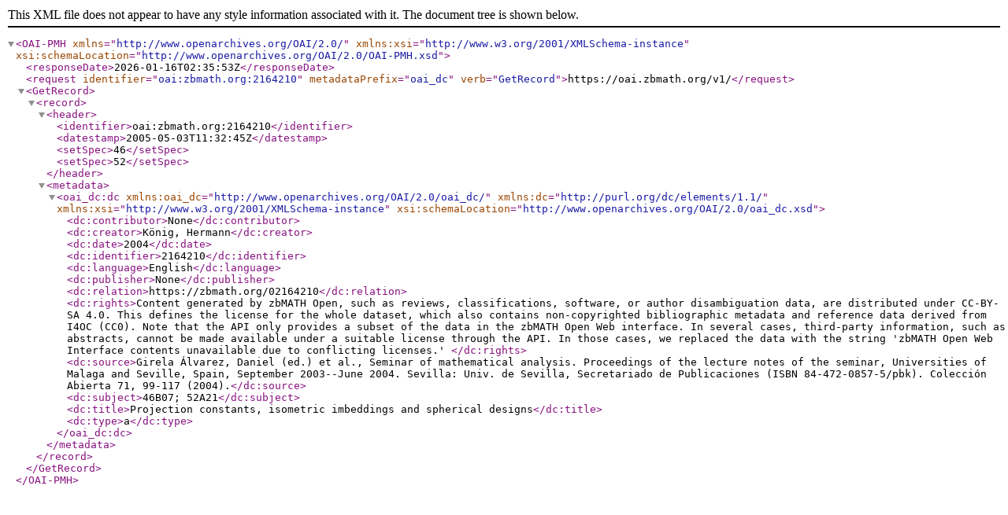

--- FILE ---
content_type: text/xml; charset=utf-8
request_url: https://oai.zbmath.org/v1/?verb=GetRecord&metadataPrefix=oai_dc&identifier=oai%3Azbmath.org%3A2164210
body_size: 1216
content:
<?xml version="1.0" encoding="utf-8"?>
<OAI-PMH xmlns="http://www.openarchives.org/OAI/2.0/" xmlns:xsi="http://www.w3.org/2001/XMLSchema-instance" xsi:schemaLocation="http://www.openarchives.org/OAI/2.0/OAI-PMH.xsd">
	<responseDate>2026-01-16T02:35:53Z</responseDate>
	<request identifier="oai:zbmath.org:2164210" metadataPrefix="oai_dc" verb="GetRecord">https://oai.zbmath.org/v1/</request>
	<GetRecord>
		<record>
			<header>
				<identifier>oai:zbmath.org:2164210</identifier>
				<datestamp>2005-05-03T11:32:45Z</datestamp>
				<setSpec>46</setSpec>
				<setSpec>52</setSpec>
			</header>
			<metadata>
				<oai_dc:dc xmlns:oai_dc="http://www.openarchives.org/OAI/2.0/oai_dc/" xmlns:dc="http://purl.org/dc/elements/1.1/" xmlns:xsi="http://www.w3.org/2001/XMLSchema-instance" xsi:schemaLocation="http://www.openarchives.org/OAI/2.0/oai_dc.xsd">
					<dc:contributor>None</dc:contributor>
					<dc:creator>König, Hermann</dc:creator>
					<dc:date>2004</dc:date>
					<dc:identifier>2164210</dc:identifier>
					<dc:language>English</dc:language>
					<dc:publisher>None</dc:publisher>
					<dc:relation>https://zbmath.org/02164210</dc:relation>
					<dc:rights>Content generated by zbMATH Open, such as reviews,
    classifications, software, or author disambiguation data,
    are distributed under CC-BY-SA 4.0. This defines the license for the
    whole dataset, which also contains non-copyrighted bibliographic
    metadata and reference data derived from I4OC (CC0). Note that the API
    only provides a subset of the data in the zbMATH Open Web interface. In
    several cases, third-party information, such as abstracts, cannot be
    made available under a suitable license through the API. In those cases,
    we replaced the data with the string 'zbMATH Open Web Interface contents
    unavailable due to conflicting licenses.' </dc:rights>
					<dc:source>Girela Álvarez, Daniel (ed.) et al., Seminar of mathematical analysis. Proceedings of the lecture notes of the seminar, Universities of Malaga and Seville, Spain, September 2003--June 2004. Sevilla: Univ. de Sevilla, Secretariado de Publicaciones (ISBN 84-472-0857-5/pbk). Colección Abierta 71, 99-117 (2004).</dc:source>
					<dc:subject>46B07; 52A21</dc:subject>
					<dc:title>Projection constants, isometric imbeddings and spherical designs</dc:title>
					<dc:type>a</dc:type>
				</oai_dc:dc>
			</metadata>
		</record>
	</GetRecord>
</OAI-PMH>
